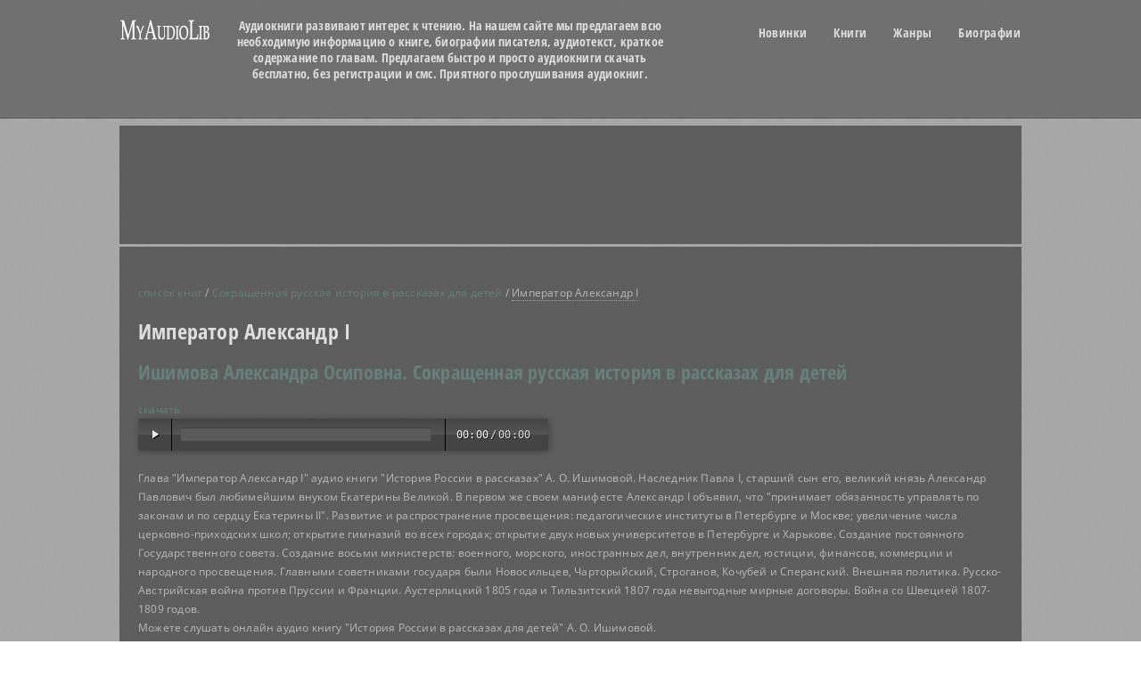

--- FILE ---
content_type: text/html; charset=utf-8
request_url: http://myaudiolib.ru/ishimova/sokraschennaya-russkaya-istoriya/1719
body_size: 3961
content:


<!DOCTYPE HTML>
<html lang="en-US">
<head>
  <meta charset="utf-8">
  <title>Император Александр I</title>
  <meta name="description" content="Глава &quot;Император Александр I&quot; аудио книги &quot;История России в рассказах&quot; А. О. Ишимовой. Наследник Павла I, старший сын его, великий князь Александр Павлович был любимейшим внуком Екатерины Великой. В первом же своем манифесте Александр I объявил,...">
  <meta property="og:url" content="http://myaudiolib.ru/ishimova/sokraschennaya-russkaya-istoriya/1719">
  <meta property="og:title" content="Император Александр I">
  <meta property="og:description" content="Глава &quot;Император Александр I&quot; аудио книги &quot;История России в рассказах&quot; А. О. Ишимовой. Наследник Павла I, старший сын его, великий князь Александр Павлович был любимейшим внуком Екатерины Великой. В первом же своем манифесте Александр I объявил,...">
  <meta property="og:type" content="article">

  <meta property="og:site_name" content="MyAudioLib">
  <meta property="fb:admins" content="" />
  <meta name="twitter:card" value="summary">
  <meta name="twitter:site" value="@">
  <meta name="twitter:creator" value="@">
  <meta key="ee7ef0c4fc49b7e4bdaa2f6955650f58" />
  <script src="/assets/application-3c65b19d8deecc51251bfae8e01decf7.js"></script>
  <link href="/assets/application-e7fc71fc3f7dbe021bb2d09759b60c4c.css" media="screen" rel="stylesheet" />
</head>
<body>
<script type='text/javascript'>
function addLoadEvent(func) {
    var oldonload = window.onload;
    if (typeof window.onload != 'function') {
        window.onload = func;
    } else {
        window.onload = function() {
            if (oldonload) {
                oldonload();
            }
            func();
        }
    }
}
</script>
<div class="scanlines"></div>

<!-- Begin Header -->
<div class="header-wrapper opacity" style='margin-bottom:10px;'>
  <div class="header">
    <!-- Begin Logo -->
    <div class="logo">
      <a href="/">
        <img src="/img/template/logo.png" alt="MyAudioLib.ru"/>
      </a>
    </div>
    <div style='width:500px;float:left;padding:20px;text-align:center;'>
      <!--<h6>Книги - ценнейшие хранители мировой мысли.-->
        <!--Аудиокниги пробуждают интерес к чтению, дают необходимую информацию о произведении и его создателе в поле "Авторы".-->
        <!--Прослушать онлайн или скачать любую аудиокнигу можете бесплатно и без регистрации. Быстро и просто.</h6>-->
      <h6>
        Аудиокниги развивают интерес к чтению. На нашем сайте мы предлагаем всю необходимую информацию о книге, биографии писателя, аудиотекст, краткое содержание по главам.
        Предлагаем быстро и просто аудиокниги скачать бесплатно, без регистрации и смс.
        Приятного прослушивания аудиокниг.
      </h6>
    </div>
    <!-- End Logo -->
    <!-- Begin Menu -->
    <div id="menu-wrapper">
  <div id="menu" class="menu">
    <ul id="tiny">
      <li>
        <a href="/">Новинки</a>
        <!--<ul>-->
        <!--<li><a href="post.html">Blog Post</a></li>-->
        <!--</ul>-->
      </li>
      <li>
        <a href="/books">Книги</a>
        <!--<ul>-->
        <!--<li><a href="post.html">Blog Post</a></li>-->
        <!--</ul>-->
      </li>
      <li>
        <a href="/genres">Жанры</a>
        <!--<ul>-->
        <!--<li><a href="page-with-sidebar.html">Page With Sidebar</a></li>-->
        <!--<li><a href="full-width.html">Full Width</a></li>-->
        <!--</ul>-->
      </li>
      <li>
        <a href="/authors">Биографии</a>
        <!--<ul>-->
        <!--<li><a href="typography.html">Typography</a></li>-->
        <!--<li><a href="columns.html">Columns</a></li>-->
        <!--</ul>-->
      </li>
      <!--<li><a href="contact.html">Contact</a></li>-->
    </ul>
  </div>
</div>
<div class="clear"></div>
    <!-- End Menu -->
  </div>
</div>
<!-- End Header -->

<!-- Begin Wrapper -->
<div class="wrapper"><!-- Begin Intro -->
  <div class='box' style='margin:0px; margin-bottom:5px; padding-bottom:15px;'>
        <script async src="//pagead2.googlesyndication.com/pagead/js/adsbygoogle.js"></script>
<!-- на полную ширину -->
<ins class="adsbygoogle"
     style="display:inline-block;width:970px;height:90px"
     data-ad-client="ca-pub-7406795900270897"
     data-ad-slot="8206670163"></ins>
<script>
    (adsbygoogle = window.adsbygoogle || []).push({});
</script>
  </div>
  <!-- End Intro -->

  <!-- Begin Container -->
  <div class="box">
  <p id="notice"></p>

  <p>
    <a href="/books">список книг</a>
    /
    <a href="/ishimova/sokraschennaya-russkaya-istoriya">Сокращенная русская история в рассказах для детей</a>
    /
    <span class='lite2'>Император Александр I</span>
  </p>

  <h1>Император Александр I</h1>

  <h2>
        <a href="/ishimova" title="Информация об авторе">Ишимова Александра Осиповна.</a>
    <a href="/ishimova/sokraschennaya-russkaya-istoriya" title="Переход к книге">Сокращенная русская история в рассказах для детей</a>
  </h2>
  <a href="/files/000/001/719/1719/3-1.mp3">скачать</a>
  <audio src="/files/000/001/719/1719/3-1.mp3" preload="none" >
  </audio>

  <p>
    <p>Глава "Император Александр I" аудио книги "История России в рассказах" А. О. Ишимовой. Наследник Павла I, старший сын его, великий князь Александр Павлович был любимейшим внуком Екатерины Великой. В первом же своем манифесте Александр I объявил, что "принимает обязанность управлять по законам и по сердцу Екатерины II". Развитие и распространение просвещения: педагогические институты в Петербурге и Москве; увеличение числа церковно-приходских школ; открытие гимназий во всех городах; открытие двух новых университетов в Петербурге и Харькове. Создание постоянного Государственного совета. Создание восьми министерств: военного, морского, иностранных дел, внутренних дел, юстиции, финансов, коммерции и народного просвещения. Главными советниками государя были Новосильцев, Чарторыйский, Строганов, Кочубей и Сперанский. Внешняя политика. Русско-Австрийская война против Пруссии и Франции. Аустерлицкий 1805 года и Тильзитский 1807 года невыгодные мирные договоры. Война со Швецией 1807-1809 годов.
<br />Можете слушать онлайн аудио книгу "История России в рассказах для детей" А. О. Ишимовой.</p>
  </p>
</div>
<script src="/assets/books_show-68c06e437ba04b987b3a6329a1f0bf48.js"></script>
  <!-- End Container -->
  <div class='clear'></div>
</div>
<!-- End Wrapper -->

<!-- Begin Footer -->
<div class="footer-wrapper">
  <div id="footer" class="three" style="padding-left:5px;">
    <script async src="//pagead2.googlesyndication.com/pagead/js/adsbygoogle.js"></script>
<!-- Полноразмерный в подвал -->
<ins class="adsbygoogle"
     style="display:inline-block;width:970px;height:90px"
     data-ad-client="ca-pub-7406795900270897"
     data-ad-slot="7508840166"></ins>
<script>
    (adsbygoogle = window.adsbygoogle || []).push({});
</script>
  </div>
</div>
<div class="site-generator-wrapper">
  <div class="site-generator">Copyright MyAudioLib 2013. Design by <a href="http://villex.ru/">maoz</a> and
    <a href="http://bayguzin.ru/">bayguzin</a>.
    All rights reserved
        <a href="/users/sign_in">+</a>
  </div>
</div>
<!-- End Footer -->
<script>
    (function(i,s,o,g,r,a,m){i['GoogleAnalyticsObject']=r;i[r]=i[r]||function(){
        (i[r].q=i[r].q||[]).push(arguments)},i[r].l=1*new Date();a=s.createElement(o),
            m=s.getElementsByTagName(o)[0];a.async=1;a.src=g;m.parentNode.insertBefore(a,m)
    })(window,document,'script','//www.google-analytics.com/analytics.js','ga');

    ga('create', 'UA-38308285-1', 'myaudiolib.ru');
    ga('send', 'pageview');

</script>

<!-- Yandex.Metrika counter -->
<script type="text/javascript">
    var yaParams = {/*Здесь параметры визита*/};
</script>

<script type="text/javascript">
    (function (d, w, c) {
        (w[c] = w[c] || []).push(function() {
            try {
                w.yaCounter19630165 = new Ya.Metrika({id:19630165,
                    webvisor:true,
                    clickmap:true,
                    trackLinks:true,
                    accurateTrackBounce:true,params:window.yaParams||{ }});
            } catch(e) { }
        });

        var n = d.getElementsByTagName("script")[0],
                s = d.createElement("script"),
                f = function () { n.parentNode.insertBefore(s, n); };
        s.type = "text/javascript";
        s.async = true;
        s.src = (d.location.protocol == "https:" ? "https:" : "http:") + "//mc.yandex.ru/metrika/watch.js";

        if (w.opera == "[object Opera]") {
            d.addEventListener("DOMContentLoaded", f, false);
        } else { f(); }
    })(document, window, "yandex_metrika_callbacks");
</script>
<noscript><div><img src="//mc.yandex.ru/watch/19630165" style="position:absolute; left:-9999px;" alt="" /></div></noscript>
<!-- /Yandex.Metrika counter -->

</body>
<!--[if IE 8]>
<link href="/assets/template/ie8-50e6b91978ee48f127f2d5d1dcff4a75.css" media="screen" rel="stylesheet" />
<![endif]-->
<!--[if IE 9]>
<link href="/assets/template/ie9-59b397bb7aa7d3eb94ba540e70da1575.css" media="screen" rel="stylesheet" />
<![endif]-->
<noscript><div><img src="//mc.yandex.ru/watch/19630165" style="position:absolute; left:-9999px;" alt="" /></div></noscript>
</html>

--- FILE ---
content_type: text/html; charset=utf-8
request_url: https://www.google.com/recaptcha/api2/aframe
body_size: 270
content:
<!DOCTYPE HTML><html><head><meta http-equiv="content-type" content="text/html; charset=UTF-8"></head><body><script nonce="UILeDRDyV0ivJS1DFkwXYQ">/** Anti-fraud and anti-abuse applications only. See google.com/recaptcha */ try{var clients={'sodar':'https://pagead2.googlesyndication.com/pagead/sodar?'};window.addEventListener("message",function(a){try{if(a.source===window.parent){var b=JSON.parse(a.data);var c=clients[b['id']];if(c){var d=document.createElement('img');d.src=c+b['params']+'&rc='+(localStorage.getItem("rc::a")?sessionStorage.getItem("rc::b"):"");window.document.body.appendChild(d);sessionStorage.setItem("rc::e",parseInt(sessionStorage.getItem("rc::e")||0)+1);localStorage.setItem("rc::h",'1769914796252');}}}catch(b){}});window.parent.postMessage("_grecaptcha_ready", "*");}catch(b){}</script></body></html>

--- FILE ---
content_type: text/plain
request_url: https://www.google-analytics.com/j/collect?v=1&_v=j102&a=160448079&t=pageview&_s=1&dl=http%3A%2F%2Fmyaudiolib.ru%2Fishimova%2Fsokraschennaya-russkaya-istoriya%2F1719&ul=en-us%40posix&dt=%D0%98%D0%BC%D0%BF%D0%B5%D1%80%D0%B0%D1%82%D0%BE%D1%80%20%D0%90%D0%BB%D0%B5%D0%BA%D1%81%D0%B0%D0%BD%D0%B4%D1%80%20I&sr=1280x720&vp=1280x720&_u=IEBAAAABAAAAACAAI~&jid=226320614&gjid=169606686&cid=1373209571.1769914795&tid=UA-38308285-1&_gid=2144850287.1769914795&_r=1&_slc=1&z=206413888
body_size: -284
content:
2,cG-1MKJ23X597